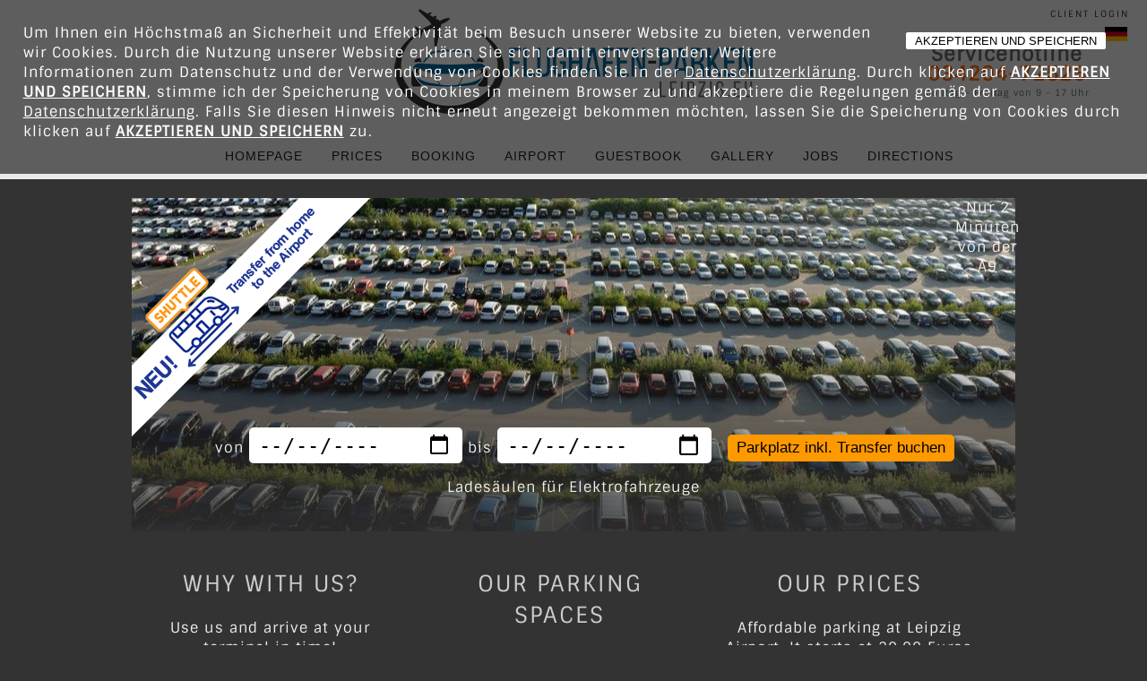

--- FILE ---
content_type: text/html; charset=UTF-8
request_url: https://www.airport-parking-leipzig.com/?seite=473
body_size: 4480
content:
<!DOCTYPE html>
<html>
<head>
<meta http-equiv="Content-Type" content="text/html; charset=utf-8">
<title>Parken Flughafen Leipzig mit kostenlosem Transfer</title>
<meta name="description" lang="de" content="Parken am Flughafen Leipzig, noch näher dran geht nicht! Finden Sie einfach und schnell die günstigsten Parkplätze und buchen Sie bequem online."/>
<meta name="keywords" lang="de" content="Parken Flughafen Leipzig, Parkplatz Flughafen Leipzig, Flughafen Leipzig Parken, Flughafen Leipzig, Parken am Flughafen Leipzig, Preiswert Parken am Flughafen Leipzig, Sparen, Airport Leipzig, Günstig, Billig, Parkhaus Flughafen Leipzig"/>
<meta name="viewport" content="width=device-width, initial-scale=1.0"/>
<link rel="icon" href="favicon.ico" />
<link rel="stylesheet" type="text/css" href="css/style.css?231029104411" />
<link rel="stylesheet" href="css/lytebox.css" type="text/css" media="screen" />
<script src="js/funk.js" type="text/javascript"></script>
<script src="js/lytebox.js" type="text/javascript"></script>
<meta http-equiv="content-script-type" content="text/javascript" />
<meta http-equiv="content-style-type" content="text/css" />

<script type="text/javascript" src="https://ajax.googleapis.com/ajax/libs/jquery/1.11.1/jquery.min.js"></script>
<script src="nav.js"></script>
<link rel="stylesheet" href="nav.css">

<script>
if( $( window ).width() > 700 ) {
document.getElementById('foo');
window.onscroll = function() {
foo.style.display = ((window.pageYOffset || document.documentElement.scrollTop) > 80) ? 'none' : 'block';
fooz.style.display = ((window.pageYOffset || document.documentElement.scrollTop) > 80) ? 'block' : 'none';
};
}
</script>



</head>
<body>


<style>
#cookie_banner {
	position:fixed;
	top:0px;
	left:0px;
	width:100%;
	height:;
	padding:0;
	z-index:999999
}
#cookie_banner div p {
	color:#ffffff !important;
}
#cookie_banner div {
		position:fixed;
	top:0px;
	left:0px;
	color:#ffffff !important;
	font-size:px;
		width:96%;
		
	padding:10px 2% 20px 2%;
	background:rgba(0,0,0,0.6);
}
#cookie_banner div a {
	color:#ffffff !important;
}
#cookie_banner div input {
	float:right;
	position: relative;
	cursor:pointer;
	border:0;
	border-radius:2px;
	clear:both;
		color:rgba(0,0,0,1) !important;
	font-size:px;
	text-transform:none;
	padding:2px 10px;
	margin:10px 20px;
	display:block;
			text-decoration:none;
	background:rgba(255,255,255,1);
}
@media screen and (max-width: 960px) {
#cookie_banner div, #cookie_banner div a {
	font-size:10px !important;
}
}
</style>
<form action="" method="post">
<div id="cookie_banner">
<div>
<p>
<input type="submit" value="AKZEPTIEREN UND SPEICHERN" name="cookie_banner">
Um Ihnen ein H&ouml;chstma&szlig; an Sicherheit und Effektivit&auml;t beim Besuch unserer Website zu bieten, verwenden wir Cookies. Durch die Nutzung unserer Website erkl&auml;ren Sie sich damit einverstanden. Weitere Informationen zum Datenschutz und der Verwendung von Cookies finden Sie in der <a href="../datenschutz.php" target="_blank">Datenschutzerkl&auml;rung</a>. Durch klicken auf <a href="?cookie_banner=ok"><b>AKZEPTIEREN UND SPEICHERN</b></a>, stimme ich der Speicherung von Cookies in meinem Browser zu und akzeptiere die Regelungen gem&auml;&szlig; der <a href="../datenschutz.php" target="_blank">Datenschutzerkl&auml;rung</a>. Falls Sie diesen Hinweis nicht erneut angezeigt bekommen m&ouml;chten, lassen Sie die Speicherung von Cookies durch klicken auf <a href="?cookie_banner=ok"><b>AKZEPTIEREN UND SPEICHERN</b></a> zu.
</p>
</div>
</div>
</form>


<div id="header_la">
<a href="https://www.flughafen-parken-leipzig.eu/" target="_blank"><img src="image/layout/de.png" alt="deutsch" title="deutsch"></a>
</div>

<header id="foo">

<div id="kopf">
<p><a href="https://www.flughafen-parken-leipzig.eu/reservierung/kundenlogin.php">CLIENT LOGIN</a> </p></div>

<span><strong>Servicehotline</strong><br />
<strong style="color:#F60">034204-72525</strong><br>
<small>Montag - Freitag von 9 - 17 Uhr</small></span>

<nav>

<div id='cssmenu'>
            <ul>
            <li><a href="./" title="Startseite">HOMEPAGE</a>
                
           
</li>
                <li><a href="preise.php" title="Preise">PRICES</a>
                
           
</li>
                <li><a href="reservierung/buchung.php" title="Buchung">BOOKING</a>
                
           
</li>
                <li><a href="flughafen.php" title="Flughafen">AIRPORT</a>
                
           
</li>
                <li><a href="gaestebuch.php" title="Gästebuch">GUESTBOOK</a>
                
           
</li>
                <li><a href="galerie.php" title="Galerie">GALLERY</a>
                
           
</li>
                <li><a href="karriere.php" title="karriere">JOBS</a>
                
           
</li>
                <li><a href="anfahrt.php" title="Anfahrt">DIRECTIONS</a>
                
           
</li>
                             </ul>
</div>

</nav>
</header>
<header id="fooz">

<div id="kopf">
<p><a href="https://www.flughafen-parken-leipzig.eu/reservierung/kundenlogin.php">CLIENT LOGIN</a> </p></div>

<nav>

<div id='cssmenu'>
            <ul>
            <li><a href="./" title="Startseite">HOMEPAGE</a>
                
           
</li>
                <li><a href="preise.php" title="Preise">PRICES</a>
                
           
</li>
                <li><a href="reservierung/buchung.php" title="Buchung">BOOKING</a>
                
           
</li>
                <li><a href="flughafen.php" title="Flughafen">AIRPORT</a>
                
           
</li>
                <li><a href="gaestebuch.php" title="Gästebuch">GUESTBOOK</a>
                
           
</li>
                <li><a href="anfahrt.php" title="Anfahrt">DIRECTIONS</a>
                
           
</li>
                <li><a href="kontakt.php" title="Kontakt">CONTACT</a>
                
           
</li>
                             </ul>
</div>

</nav>
</header>

<section><div id="start_bild">
<a href="http://www.transfer-flughafen.com" target="_blank" id="transfer-flughafen"></a>

<form action="parken-flughafen-leipzig-buchung" name="datum" method="get">
<p>
von
<input name="datum_von" type="date" size="9" min="2025-11-16" onchange="datum_bis_funk()" id="dateInput_v" onclick="dateInput_v.showPicker()" style="list-style:none" />
<br class="mobile_hidden_none" />
bis
<input name="datum_bis" id="datum_bis" type="date" size="9" min="2025-11-16" onclick="datum_bis.showPicker()" />
&nbsp;
<input type="submit" value="Parkplatz inkl. Transfer buchen" />
</p>
</form>

<script>
function datum_bis_funk ()
{
von=datum.datum_von.value;
document.getElementById("datum_bis").min = von;
document.getElementById("datum_bis").value = von;
}
</script>

<p class="rot_bg">Nur 2 Minuten von der A9</p>
<p class="blau_bg">Ladesäulen für Elektrofahrzeuge</p>
<br class="clear" />
</div>

<script>
	// When the user scrolls the page, execute myFunction
window.onscroll = function() {myFunction()};

// Get the header
var header = document.getElementById("start_bild");

// Get the offset position of the navbar
var sticky = header.offsetTop;

// Add the sticky class to the header when you reach its scroll position. Remove "sticky" when you leave the scroll position
function myFunction() {
  if (window.pageYOffset > sticky) {
    header.classList.add("start_bild_fix");
  } else {
    header.classList.remove("start_bild_fix");
  }
} 

</script>

<div id="drei">
    <div><h2>WHY WITH US?</h2>
    <p>Use us and arrive at your terminal in time!<br /><br />
    <img src="image/bilder/hacken.png" class="img" /> approx. 8 minutes to the airport<br /><br />
    <a href="warum-bei-uns.php">&raquo; read more</a></p></div>
    <div><h2>OUR PARKING SPACES</h2>
    <p>We offer more than 600 car parking space to our guests<br /><br />
    <img src="image/bilder/hacken.png" class="img" /> Car park is video-monitored around the clock<br /><br />
    <a href="unsere-parkplaetze.php">&raquo; read more</a></p></div>
    <div><h2>OUR PRICES</h2>
    <p>Affordable parking at Leipzig Airport. It starts at 20.00 Euros (incl. VAT). You can book various different services on top.<br /><br />
    <a href="preise.php">&raquo; read more</a></p></div>
</div>

<hr />

<h3>BOOKING, PARKING, UP AND AWAY TO YOUR HOLIDAY DESTINATION</h3>

<a href="gaestebuch.php"><div style="" class="bewertung_widget"><p>
<img src="image/layout/logo_widget.png" /><br />
<strong>5.0</strong>
<br />
			<img src="image/sternp.png" alt="">
						<img src="image/sternp.png" alt="">
						<img src="image/sternp.png" alt="">
						<img src="image/sternp.png" alt="">
						<img src="image/sternp.png" alt="">
			<br />
<small>2884 Bewertungen</small>
</p></div></a>

<h1>LEIPZIG AIRPORT CAR PARKS</h1>

<p>Our air-conditioned shuttle buses take you and your luggage directly to the terminal at Leipzig Airport free of charge and without any fuss. All you have to do is get off the bus and go straight into the airport. 
<br /><br />
Choose parking with us and become part of our philosophy.</p>
<hr />
<h2>READY FOR YOU 24/7</h2>

<p>It does not matter about the time, whether you start at 10.30 at night or return at 7.00 a.m. in the morning. 
<br /><br />
You can count on us at any time of the day. 
<br /><br />
Arrive at the car park in good time on your day of departure. We recommend about 2 ½ hours prior to departure (depending on the destination) and we take you to your check-in in time. 
<br /><br />
If you tell us your flight number and time of arrival when you make your booking with us, we are waiting for you at the exit of the aiport at your arrival (Shuttle-Bus-Transfer-Spur) and take you back to your car. 
<br /><br />
Our employee will explain to you further details when you arrive at the car park. 
<br /><br />
Day, night or a bank holiday. Any time is a good time for you. Your team of Flughafen Parken Leipzig</p>
<hr />

<h2>24hours - 7 DAYS A WEEK = 365 days – SAFE PARKING</h2>
<img src="image/bilder/landebahn.jpg" class="bild_links" alt="Flughafen Leipzig/Halle" title="Flughafen Leipzig/Halle" /><p>
<p>We are there for you – 24 hours a day, 7 days a week and 365 days in a year. 
<br /><br />
It is a great comfort for our customers to know that their car is safe with us while they are on holiday. 
<br /><br />
Our car park is video-monitored, making sure that your car is safe. 
<br /><br />
You may forget about all those other problems, as for example:<br />
... did I set the parking meter correctly<br />
... is the car obstructing anything/parked in a no parking area etc. during the holiday.
<br /><br />
We do not have parking meters or implement any other measures where your car could become an obstacle while you are on holiday. 
<br /><br />
Our service does not require you to hand over your car keys either. </p>
<hr />
<h2>ONLY 8 MINUTES TO THE CHECK-IN</h2>

<p>Our car park is located at the western end of Leipzig Airport. 
<br /><br />
Your holiday starts with us. Your safety and well-being is particularly important to us! At Flughafen Parken Leipzig you always park your car at reasonable prices in a fenced-in and monitored car park only an 8-minute-drive away from the airport itself. 
<br /><br />
Use the online booking facility on our website and simply book your parking space from home. 
<br /><br />
Parken Flughafen Leipzig – as simple as that! Our friendly and trained personnel is available to you around the clock. </p>
<hr />

<h2>ARRIVE AT YOUR AEROPLANE RELAXED AND WITHOUT TRAFFIC JAMS</h2>
<img src="image/bilder/koffer.jpg" class="bild_rechts" alt="Flughafen Leipzig/Halle" title="Flughafen Leipzig/Halle" /><p>
We have heard it all too often from holidaymakers: The most stressful part is really arriving at the airport. Long tailbacks on  motorways make you feel even more in need of a holiday. 
<br /><br />
Your holiday actually starts, once you made it to the Leipzig Airport car park. No more congestions on the road up to the airport, no more stress finding a parking space and no long walks from the car to the check-in. Your holiday starts when you arrive here.
<br /><br />
... and if you wish, we look caringly and expertly after your car while you are on holiday. We work together with a VW-authorised workshop who carry out all necessary repair work, maintenance and service checks for your car, upon your wish*. In this way you can enjoy your holiday even more, because you know that, upon your return, all work will have been carried out. 

<br /><br />
<small>* All this work is an additional chargeable service by our authorised workshop.</small></p>


</section>

<footer>


<div>
<p>
<a href="https://www.facebook.com/pages/Parken-am-Flughafen-Leipzig/672043262841141" target="_blank"><img src="image/layout/facebook.png" alt="wir bei Facebook" title="wir bei Facebook" /></a>
&nbsp; 
<a href="https://www.instagram.com/parken_am_flughafen_leipzig/" target="_blank"><img src="image/layout/instagram.png" alt="wir bei instagram" title="wir bei instagram" /></a>
&nbsp; 
<a href="https://www.google.de/maps/place/Parken+Flughafen+Leipzig/@51.4174416,12.1608472,15z/data=!4m5!3m4!1s0x0:0xb766928476916722!8m2!3d51.4174416!4d12.1608472" target="_blank"><img src="image/layout/google.png" alt="wir bei Google" title="wir bei Google" /></a>
</p>
<p>
<strong>Car park</strong><br />
Kastanienallee 20<br />06184 Kabelsketal (Großkugel district)  
</p>
<br class="clear" />
</div>
</footer>

<p class="copy">
<a href="agb.php">GENERAL TERMS AND CONDITIONS &bull;</a>
<a href="datenschutz.php">PRIVACY POLICY &bull;</a>
<a href="kontakt.php">CONTACT &bull;</a>
<a href="impressum.php">LEGAL NOTICE &bull;</a>   
<a href="http://www.server-team.de" onClick="window.open(this.href); return false;" title="Server-Team">&copy; powered by Server-Team</a>
</p>
</body></html>

--- FILE ---
content_type: text/css
request_url: https://www.airport-parking-leipzig.com/css/style.css?231029104411
body_size: 871
content:
@font-face { 
font-family: "Sintony"; 
src: url("Sintony-Regular.ttf"); 
}
/* CSS Document */
body {
	background:#333;
	margin:0px;
	font-family: 'Sintony', Verdana, Geneva, sans-serif;
	font-size: 16px;
	color: #efefef;
	letter-spacing:1px;
	line-height:1.4
}
a {
	color: #efefef;
}
a:hover {
	color:  #ccc;
	text-decoration:none
}
#alle {
    position: relative;
	width:1100px;
	margin:auto;
	z-index:100
}
#kopf {
	float:right;
	height:0px;
}
#kopf p {
	text-align:right;
	margin:0;
	padding:3px 20px;
}
#kopf p a {
	text-decoration:none;
	text-transform:uppercase;
	letter-spacing:2px;
	font-size:10px;
	color:#333;
}
#header_la {
	position: fixed;
	top:30px;
	z-index:501;
	right:22px;
}
#header_la img {
	border:0;
	width:25px;
	float:left;
}

header {
	background:rgba(255,255,255,0.9) url(../image/layout/logo.png) center 10px no-repeat;
    position: fixed;
	float:left;
	margin:auto;
	top:0;
	height:200px;
	width:100%;
	z-index:100
}
header span {
	position: absolute;
	top:50px;
	right:5%;
	line-height:1;
	text-align:center;
	color:#666;
}
header span strong {
	font-size:22px;
}
header span small {
	font-size:10px;
}
#fooz {
	background:rgba(255,255,255,0.9) url(../image/layout/logo.png) 10px 3px no-repeat;
	background-size:170px;
	height:55px;
	display:none
}
#fooz nav {
	margin:0px auto 0 auto;
}
.index_link {
	position:absolute;
	top:10px;
	left:0px;
	height:126px;
	width:100%;
}
nav {
    position: relative;
	width:810px;
	margin:146px auto 0 auto;
	padding:0px;
	z-index:5000;
}
nav div {
    position: relative;
	width:1000px;
	float:left;
}
#main {
	background:url(../image/layout/main.png);
    position: relative;
	margin:50px auto;
	width:100%;
	padding:0px;
	z-index:0;
}
section {
	position:relative;
	margin:200px auto 0 auto;
	width:1000px;
	z-index:5;
	padding:5px 0px;
}
aside {
	position:relative;
	float:left;
	width:350px;
	z-index:5;
	padding:100px 10px;
}
footer {
	width:100%;
	background:#006699;
	position:relative;
	margin:auto;
}
footer div {
	width:1100px;
	position:relative;
	padding:15px 0; 
	margin:auto;
}
footer div p {
	color:#fff;
	width:30%;
	float:left;
	text-align:center;
	letter-spacing:2px;
	line-height:1.7;
	font-size:15px;
	padding-top:15px
}
footer div p strong {
	font-size:20px;
}
footer div p:nth-child(2) {
	width:40%;
	text-align:center;
	padding-top:0px
}
footer a{
	text-decoration:none;
	color:#fff
}

.copy {
	background-attachment:fixed;
	background-position:bottom center;
	background-repeat: repeat-x, no-repeat, no-repeat;
	background-size:auto, 150%;
	width:100%;
	float:left;
	text-align:center;
	padding:20px 0 20px 0;
	margin:auto;
}
.copy a{
	text-decoration:none;
	font-size:13px;
	text-transform:uppercase;
	color: #fff
}

.clear {
	clear:both;
}

#transfer-flughafen {
	background-image:url(../image/bilder/transferbanner.png?);
position:absolute;
left:7px;
	width:330px;
	height:326px
}
#start_bild {
	background-image:url(../image/bilder/start.jpg?gf);
	background-repeat:no-repeat;
	background-position:center;
	width:100%;
	text-align:center;
	height:auto;
}
.start_bild_fix {
  background-image:none !important;
  background-color:#333333 !important;
  position: fixed;
  top: 0;
  padding:0px 0px !important;
  width:calc(100% - 100px) !important;
}
.start_bild_fix form {
	margin-top:00px;
}
.start_bild_fix a,.start_bild_fix .rot_bg,.start_bild_fix .blau_bg {
	display:none;
}
#start_bild img {
z-index:1
}
#start_bild form {
margin-top:240px;
margin-left:100px;
float:left;
z-index:2;
	text-align:center;
position:relative
}
#start_bild p {
text-align:center;
}
#start_bild_ohne {
	width:90%;
	padding:0 5% 0 5%;
	text-align:center;
}
#start_bild input,#start_bild_ohne input {
	font-size:22px;
	border-radius:5px;
	padding:5px 10px;
	border:0;
}
#start_bild input[type="submit"],#start_bild_ohne input[type="submit"] {
	background:#F90;
	font-size:17px;
	cursor:pointer;
	color:#000;
}
#drei div {
	float:left;
	width:29%;
	text-align:center;
	margin:20px 1.65555555%
}
#drei div h2 {
	font-size:25px
}
#drei div a {
	text-decoration:none;
	background:#ccc;
	font-size:13px;
	padding:5px 10px;
	color:#333;
	border-radius:10px;
}
.bild_rechts {
	border:10px solid #fff;
	border-radius:0px;
	margin:0px 0px 20px 20px; 
	float:right;
}

.bild_rechts_ohne {
	border:0px; 
	margin:0 0 30px 30px; 
	float:right
}
.bild_links_ohne {
	border:0px; 
	margin:0 30px 30px 0; 
	float:left
}
.bild_links {
	border:10px solid #fff;
	border-radius:0px;
	margin:0px 20px 20px 0px; 
	float:left
}
.bild {
	border:px solid #36AD8F;
	margin:10px; 
	border-radius:0px;
}
.galerie {
	margin:0px;
	text-align:center;
	font-size:14px;
	float:left
}
.galerie img {
	border:0px solid #e1e1e1;
	-moz-border-radius:5px;
	-webkit-border-radius:5px;
	border-radius:0px;
	margin:5px; 
	float:left;
	transition-duration: 0.8s;
}
.galerie img:hover {
	border-radius:0px;
}
.galerie div {
	float:left;
	text-align:center;
	margin:10px
}
.ul_hacken {
	list-style-image:url(../image/bilder/hacken.png);
	line-height:2.2
}
iframe {
	width:100%;
	margin:0;
	height:266px;
	border:0;
}
hr {
 	background:#666;
	border:0px;
	height:4px;
	clear: both
}
.preise i {
	margin-left:20px;
	color:#693
}
textarea,select,.inputbox{
	padding: 6px;
	font-size:18px;
	font-family:"Courier New", Courier, monospace;
	background: #efefef;
	border: 0px solid #bfbfbf;
	box-shadow: inset 3px 3px 3px rgba(0,0,0,0.1);
	-moz-box-shadow: inset 3px 3px 3px rgba(0,0,0,0.1);
	-webkit-box-shadow: inset 3px 3px 3px rgba(0,0,0,0.1);
	-moz-border-radius:5px;
	-webkit-border-radius:5px;
	border-radius:0px;
	color:#514E26
}
.mehr{
	border:0;
  background: #06C;
	color:#fff;
	text-transform:uppercase;
	text-decoration:none;
	font-size:16px;
	padding:4px 20px;
	cursor:pointer;
}
.mehr_buchung{
	border:0;
	background:#F90;
	color:#000;
	text-transform:uppercase;
	text-decoration:none;
	font-size:16px;
	padding:6px 20px;
	cursor:pointer;
}
.mehr:hover{ background-color: #666; text-decoration:none; color:#ccc}
.code_feld {
	width:100px
}
.captcha {
	border:0;
	-moz-border-radius:5px;
	-webkit-border-radius:5px;
	border-radius:5px;
}
h1 {
	font-size: 25px;
	letter-spacing:1px;
	color: #CCC;
	text-transform:uppercase;
	font-weight:normal;
	text-decoration:none
}
h2 {
	text-transform:uppercase;
	font-size: 19px;
	letter-spacing:2px;
	font-weight:normal;
	color:#ccc;
	text-decoration:none
}
h2 small {
	text-transform: none;
	font-size: 13px;
}
h3 {
	text-transform:uppercase;
	font-size: 16px;
	font-weight:normal;
	color:#ccc;
	text-decoration:none
}
h4 {
	text-transform:uppercase;
	font-size:20px;
	margin:10px 0;
	font-weight:normal;
	color:#06C;
	text-decoration:none
}
h5 {
	font-size:20px;
	font-weight:normal;
	text-decoration:none
}
h5 strong {
	font-size:33px;
	color: #0C0;
}
.grau {
	color: #bbb;
	font-style:italic
}
.gruen {
	color:#090
}
.orange {
	color: #F60
}
.img {
	border:0px;
}
.center {
	text-align:center
}
.right {
	text-align:right
}
.bg_grau {
	padding:10px;
	background:#e1e1e1
}
.seiten_aufzaehlung {
	width:100%;
	text-align:right;
}
.seiten_aufzaehlung a {
	background:#069;
	color:#fff;
	text-decoration:none;
	text-align:center;
	padding:1px 3px;
	width:15px;
	-moz-border-radius:2px;
	-webkit-border-radius:2px;
	border-radius:2px;
}
.seiten_aufzaehlung span {
	border:1px solid #069;
	padding:0px 2px;
	color:#069;
	width:15px;
	-moz-border-radius:2px;
	-webkit-border-radius:2px;
	border-radius:2px;
}
.ul_zwei {
	-moz-column-count: 2;
	-moz-column-gap: 10px;
	-webkit-column-count: 2;
	-webkit-column-gap: 10px;
	column-count: 2;
	column-gap: 10px;
}
.fehlfarbe {
	color:#F00
}
.richtigfarbe {
	color:#0C0
}
.form_halb_div {
	width:50%;
	margin:0;
	padding:0;
	float:left
}
.form_halb p {
	width:50%;
	margin:0;
	padding:0;
	float:left
}
.form_halb p input, .form_halb_div input {
	width:90%;
}
.preise th,.admin_table_no_wechsel th {
	color:#fff;
}
.preise tr:nth-child(odd) {
	background-color:rgba(0,0,0,0.4);
}
.preise tr td:last-child {
	text-align:right;
}
.teil div {
	float:left;
	width:50%
}
.paypal_button {
	background:#39F;
	color:#FFF;
	border-radius:10px
}
.sofort_button {
	background: #F60;
	color:#FFF;
	border-radius:10px
}
.mobile_hidden_none {
	display:none
}
.bewertung_widget {
	width:150px;
	border-radius:5px;
	background:#006699;
	color:#FFF;
	text-align:center;
	padding:0px 10px;
	float:right
}
.bewertung_widget img:first-child {
	width:100%
}
.vier p {
	float:left;
	width:20%;
	padding:10px 1.5%;
	margin:20px 1%;
	vertical-align:middle;
	height:100px;
	text-align:center;
	background-color:#0066CC;
	font-size:12px
}
@media screen and (max-width: 1240px) {
body {
	background-size:auto;
}
}
@media screen and (max-width: 768px) {
body {
	background-size:auto, 80%, 250%;
	background-position:center,center 50px, center top;
	font-size:14px;
}
#header_bg {
	display:none
}
#kopf {
	position:relative;
}
#kopf p a {
	color:#000;
}
header,#fooz {
	position:relative;
	width:100%;
	background-size:230px;
	background-position:center 10px;
	margin-top:0px;
	height:142px;
}
header span {
	display:none
}
nav,#fooz nav {
	position:relative;
	background:none;
	top:0;
	display:block;
  width:100%;
  margin-top:90px;
	padding:0;
}
nav div {
	width:100%;
}
#main {
	width:100%;
	margin:0 0 50px 0
}
#adresse {
	display:none
}

section {
	clear:both;
	width:96%;
	margin-top:140px;
	padding:2%;
	border-left:0px;
}
aside {
	border-top:4px solid #ccc;
	width:94%;
}
.bottom_box div {
	padding:15px 2%;
	width:92%;
	height:auto;
	margin:20px 2%;
}

footer {
	width:100%;
}
footer div {
	width:96%;
	margin:0 2%;
}
footer div p {
	width:96%;
	margin:10px 2%;
	font-size:14px;
}
footer div div {
	width:100%;
	height:100px;
	margin:0
}
footer div p:nth-child(2) {
	width:100%;
}

#copy {
	font-size:14px;
}
.bild, .bild_rechts, .bild_links {
	width:90%;
	margin:3%
}
.inputbox, textarea {
	width:95%;
	margin-bottom:15px;
}

.mobile_hidden {
	display:none
}
.mobile_hidden_none {
	display: block;
	margin-top:10px
}
.ul_zwei {
	-moz-column-count: 1;
	-moz-column-gap: 10px;
	-webkit-column-count: 1;
	-webkit-column-gap: 10px;
	column-count: 1;
	column-gap: 10px;
}
#drei div {
	float:left;
	width:96%;
	text-align:center;
	margin:0px 2%
}
#start_bild {
	background-image:url(../image/bilder/start.jpg);
	background-repeat:no-repeat;
	background-position:center bottom;
	width:100%;
	padding:120px 0% 0 0%;
	text-align:center;
}
.start_bild_fix {
	width:100% !important;
}
.start_bild_fix form {
margin-top:-20px;
margin-left:0 !important;
padding:20px 0;
width:100%;
}
#start_bild form {
margin-top:-20px;
margin-left:30px;
float:left;
z-index:2;
	text-align:center;
position:relative
}
#start_bild input[type="submit"],#start_bild_ohne input[type="submit"] {
	margin-top:10px
}
#transfer-flughafen {
background-size:100%;
background-repeat:no-repeat;
width:250px;
top:8px
}
.teil div {
	float:left;
	width:100%
}
.vier p {
	width:95%;
	height:auto;
}
}
.reser_service_info span strong {
	background:#09F;
	color:#FFF;
	font-style:italic;
	width:30px;
	padding:3px 10px;
	cursor:pointer;
	height:30px;
	text-align:center;
	border-radius:50%
}
.reser_service_info span div {
	display:none;
	background:#FFF;
	color:#333;
	position:absolute;
	padding:20px;
	width:50%;
	margin-left:30%;
	border-radius:10px
}


--- FILE ---
content_type: text/css
request_url: https://www.airport-parking-leipzig.com/css/lytebox.css
body_size: -1306
content:
#lbOverlay { position: fixed; top: 0; left: 0; z-index: 99998; width: 100%; height: 500px; background:#555 }

#lbMain { position: absolute; left: 0; width: 100%; z-index: 99999; text-align: center; line-height: 0; }
#lbMain a img { border: none; }

#lbOuterContainer { position: relative; background-color: #fff;	border-radius:10px 10px 0px 0px;
 width: 200px; height: 200px; margin: 0 auto; }
	#lbOuterContainer { border: 0px solid #888888; }

#lbDetailsContainer {	font: 10px Verdana, Helvetica, sans-serif;	border-radius:0px 0px 10px 10px;
 background-color: #fff; width: 100%; line-height: 1.4em;	overflow: auto; margin: 0 auto; }
	#lbDetailsContainer { border: 0px solid #888888; border-top: none; }

#lbImageContainer, #lbIframeContainer { padding: 10px; }
#lbLoading {
	position: absolute; top: 45%; left: 0%; height: 32px; width: 100%; text-align: center; line-height: 0; background: url(../image/galerie/loading.gif) center no-repeat;
}

#lbHoverNav { position: absolute; top: 0; left: 0; height: 100%; width: 100%; z-index: 10; }
#lbImageContainer>#lbHoverNav { left: 0; }
#lbHoverNav a { outline: none; }

#lbPrev { width: 49%; height: 100%; background: transparent url(../image/galerie/blank.gif) no-repeat; display: block; left: 0; float: left; }
	#lbPrev:hover, #lbPrev:visited:hover { background: url(../image/galerie/prev_grey.gif) left 15% no-repeat; }
	
#lbNext { width: 49%; height: 100%; background: transparent url(../image/galerie/blank.gif) no-repeat; display: block; right: 0; float: right; }
	#lbNext:hover, #lbNext:visited:hover { background: url(../image/galerie/next_grey.gif) right 15% no-repeat; }

#lbPrev2, #lbNext2 { text-decoration: none; font-weight: bold; }
	#lbPrev2, #lbNext2, #lbSpacer { color: #333333; }
	
#lbPrev2_Off, #lbNext2_Off { font-weight: bold; }
	#lbPrev2_Off, #lbNext2_Off { color: #CCCCCC; }
	
#lbDetailsData { padding: 0 10px; }
	#lbDetailsData { color: #333333; }

#lbDetails { width: 60%; float: left; text-align: left; }
#lbCaption { display: block; font-weight: bold; }
#lbNumberDisplay { float: left; display: block; padding-bottom: 1.0em; }
#lbNavDisplay { float: left; display: block; padding-bottom: 1.0em; }

#lbClose { width: 64px; height: 28px; float: right; margin-bottom: 1px;
 background: url(../image/galerie/close_grey.png) no-repeat; }

#lbPlay { width: 64px; height: 28px; float: right; margin-bottom: 1px; 
 background: url(../image/galerie/play_grey.png) no-repeat; }
	
#lbPause { width: 64px; height: 28px; float: right; margin-bottom: 1px; 
 background: url(../image/galerie/pause_grey.png) no-repeat; }

--- FILE ---
content_type: application/javascript
request_url: https://www.airport-parking-leipzig.com/js/funk.js
body_size: -1805
content:
function bild_show (nummer,name)
{
suchfeld=suchenform.alle_stdteil.value;

if(suchfeld.search(","+name+",") != -1) {
document.getElementById(nummer).style.display = "none";
document.suchenform.alle_stdteil.value=suchfeld.replace(","+name+",","")
} else
{
document.getElementById(nummer).style.display = "block";
document.suchenform.alle_stdteil.value=suchfeld+","+name+",";
}

}

function InfoBoxAusblenden(id) {
        document.getElementById("BoxInhalte"+id).style.display = "none";
}

function InfoBoxAnzeigen(id)
{
        document.getElementById("BoxInhalte"+id).style.display = "block";
}